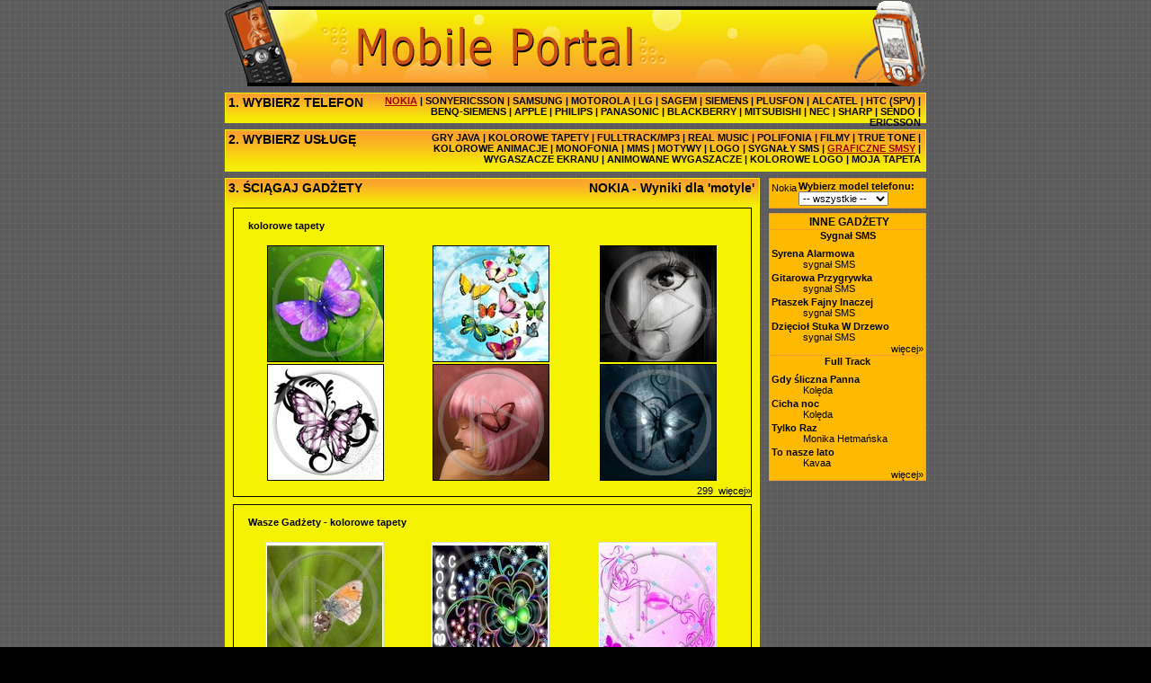

--- FILE ---
content_type: text/html; charset=utf-8
request_url: http://hcn.wapster.pl/Nokia.!.motyle.html
body_size: 61042
content:

<!DOCTYPE html PUBLIC "-//W3C//DTD XHTML 1.0 Transitional//EN" "http://www.w3.org/TR/xhtml1/DTD/xhtml1-transitional.dtd">
<html xmlns="http://www.w3.org/1999/xhtml">
<head>
	<title>Loga dzwonki tapety na komórkę</title>
	
		<meta name="description" content="Loga dzwonki tapety na komórkę" />
		<meta name="keywords" content="Loga,dzwonki,tapety,na,komórkę" />
	
	<base href="http://hcn.wapster.pl/"/>
	<script type="text/javascript" src="Res/Prototype.aspx?v=625814853406819821"></script>
	<script type="text/javascript" src="Res/SWFObject.aspx?v=-448954275"></script>
	<script type="text/javascript" src='Res/JS.aspx?v=-448954275&rsid=6754'></script>
	<link type="text/css" rel="stylesheet" href='Res/CSS.aspx?v=1045768104' media="all"/>
	
</head>
<body id="DocumentBody">


<style type="text/css">

div#TableContent table.ContentTableInner { margin-left:auto; margin-right:auto; }
div#TableBestOf table.ContentTableInner { margin-left:auto; margin-right:auto; }
div#ViewContent table.PageNavigator { margin-left:auto; margin-right:auto; }
div#ViewContent .PageNavigator { padding-top:5px; padding-bottom:3px; }
div#ViewContent .PageNavigator a { margin-left:1px; margin-right:1px; }
div#ViewContent .PageNavigator a.Active { font-weight:bold; }
div#ViewContent .PageNavigator a img { border:none; }
div#ViewContent div.Promo { text-align:center; margin-bottom:5px; }
div#ViewContent div.Promo span.PromoSign { color:#be2414; }
div#ViewContent div.Promo span.Title { font-weight:bold; }
div#ViewContent div.Promo a { text-decoration:underline; }

img.AdultBlinds { display:block; z-index:10; position:absolute; top:0; left:0; opacity:0.90; filter:alpha(opacity=90); }
img.AdultBlindsNormal { background:url('Res/Layout/AdultContentBlinds.png') no-repeat; }
img.AdultBlindsLarge { background:url('Res/Layout/AdultContentBlindsLg.png') no-repeat; }
div.GraphicItem a { display:block; position:relative; margin:2px auto; }
div.GraphicItem img.Item { display:block; border:solid 1px; }
div.GraphicItem img.EmptyItem { display:block; margin:2px auto; border:solid 1px; }
div.GlobalSearchResultItem div.EmptyItem { display:none; }
div.Item div.SoundItem { margin-top:2px; margin-bottom:1px; }
div.SoundItem div.SoundItemPreview { float:left; margin-left:2px; margin-right:5px; }
div.SoundItem div.SoundItemLink a { font-weight:bold; }
div.SoundItem div.SoundItemLink a:hover { text-decoration:underline; }
div.SoundItem div.SoundItemAuthor { margin-left:35px; }
div.Item div.JavaItem { margin-bottom:10px; }
div.Item div.JavaItem td { text-align:left; }
div.JavaItem { position:relative; overflow:hidden; width:100%; height:100%; }
div.JavaItem div.JavaItemImage { margin-right:5px; margin-bottom:5px; }
div.JavaItem div.JavaItemImage img { border:solid 1px; }
div.Item div.JavaItemTiny a { display:block; position:relative; margin:2px auto; }
div.Item div.JavaItemTiny a img.Item { display:block; border:solid 1px; }
div.JavaItem div.JavaItemTitle { font-weight:bold; }
div.JavaItem div.JavaItemDeveloper {}
div.JavaItem div.JavaItemLink a { text-decoration:underline; }
div.Item div.MovieItem { text-align:left; margin-bottom:5px; }
div.Item div.MovieItem { position:relative; overflow:hidden; width:100%; height:100%; }
div#TableContent div.MovieItem div.MovieItemImage { float:left; margin-right:5px; }
div#TableBestOf div.MovieItem div.MovieItemImage { float:none; margin-left:auto; margin-right:auto; }
div#TableBestOf div.JavaItem div.JavaItemTitle { text-align:center; }
div#TableBestOf div.JavaItem div.JavaItemImage { text-align:center; }
div.MovieItem div.MovieItemImage img { border:solid 1px; }
div.MovieItem div.MovieItemLink a { text-decoration:underline; }
div.W2Item { width:128px; margin:2px auto; } 
div.W2Item img.Item { border:none; }

textarea.MMSBody { width:115px; font-family:sans-serif; font-size:10px; border:solid 1px #000; }

div#Document { width:780px; margin-left:auto; margin-right:auto; }
div#PageHeader { position:relative; height:96px; }
div#Banner { position:absolute; width:100%; height:96px; z-index:2; }
div#PageHeaderSpacerPageContents { height:7px; font-size:1%; line-height:1px; }
div#PageContents { }
div#PageContentsSpacerPageFooter { height:7px; font-size:1%; line-height:1px; }
div#PageFooter { width:100%; }
div.PageFooterSpacerPageDynamicFooter { height:7px; font-size:1%; line-height:1px; }
div.PageDynamicFooter { width:100%; }
div#MenuTop { height:32px; }
div#MenuTopCaption { width:170px; float:left; padding:2px 0px 2px 3px; text-align:left; font-size:130%; font-weight:bold; }
div#MenuTopManufacturers { width:600px; float:right; padding:2px 5px 2px 0px; text-align:right; font-weight:bold; }
div#MenuTopManufacturers span.Current a { text-decoration:underline; }
div#MenuSpacerMenu { height:7px; font-size:1%; line-height:1px; }
div#MenuBottom { height:45px; }
div#MenuBottomCaption { width:180px; float:left; padding:2px 0px 2px 3px; text-align:left; font-size:130%; font-weight:bold; }
div#MenuBottomServices { width:580px; float:right; padding:2px 5px 2px 0px; text-align:right; font-weight:bold; }
div#MenuBottomServices span.Current a { text-decoration:underline; }
div#MenuSpacerContent { height:7px; font-size:1%; line-height:1px; }
div#ContentLeft { width:593px; float:left; }
div#ContentLeftCaption { height:32px; font-size:130%; font-weight:bold; }
div#ContentLeftCaptionLeft { width:200px; float:left; padding:2px 0px 2px 3px; text-align:left; }
div#ContentLeftCaptionRight { width:370px; float:right; padding:2px 5px 2px 0px; text-align:right; }
div#ContentLeftCaptionRight h1 { display:inline; font-size:100%; font-weight:inherit; }
table#ContentLeftTable {}
td#ContentLeftTableLeftCell { width:410px; vertical-align:top; }
div#ContentLeftCurrent { margin-left:4px; margin-right:4px; }
td#ContentLeftTableLeftCellSpacerRightCell { width:5px; vertical-align:top; font-size:1%; line-height:1px; }
td#ContentLeftTableRightCell { width:170px; vertical-align:top; }
div#ContentLeftBestOf { margin:5px; padding-top:5px; padding-bottom:10px; }
div#ContentBestOfCaption { font-size:130%; font-weight:bold; text-align:center; }
div#ContentLeftSpacerContentRight { width:10px; float:left; font-size:1%; line-height:1px; }
div#ContentRight { width:175px; float:left; }
div#ChooseModel { padding:2px; }
div#ChooseModel span#ChooseMobileTypeCaption { font-weight:bold; }
div#ChooseModel span#ManufacturerName { display:block; float:left; margin-right:2px; padding-top:2px; }
div#ChooseModel select { width:100px; }
div#ChooseModel span#CurrentMobileTypeCaption { display:block; }
div#ChooseModel span#CurrentMobileTypeCaption span#FullModelName { font-weight:bold; }
div#ChooseModel span#CurrentMobileTypeLink { display:block; }
div#ChooseModel span#CurrentMobileTypeLink a:hover { text-decoration:underline; }
div#ChooseModelSeparatorOtherContent { height:5px; font-size:1%; line-height:1px; }
div#OtherContentCaption { padding:2px 0px 2px 3px; font-size:110%; font-weight:bold; text-align:center; }
div.ContentBox { padding-left:2px; padding-right:2px; }

div#ServiceUnsupportedWarning { margin:5px; text-align:center; }
span#ServiceUnsupportedWarningAttention { font-weight:bold; text-decoration:blink; }
span#ServiceUnsupportedWarningEmphasis { font-weight:bold; }
div#ServiceUnsupportedWarning a:hover { text-decoration:underline; }

div#ContentCategories { float:left; margin-left:10px; margin-right:10px; margin-bottom:10px; }
div#ContentCategories select { width:125px; }
div#ContentWapSter2SortMethod { float:left; margin-left:10px; margin-right:10px; margin-bottom:10px; }
div#ContentWapSter2SortMethod select { width:80px; }
div#ContentSubServices { float:left; margin-right:10px; margin-bottom:10px; }
div#ContentSubServices select { width:100px; }
div#ContentSearch { float:left; margin-right:10px; margin-bottom:10px; }
div#ContentSearch input { width:75px; }
span#SearchCommand { }
div#ContentFilter { float:left; margin-bottom:10px; }
div#TableContent { clear:both; }

div.ContentBoxSeparator { width:100%; font-size:1%; line-height:1px; }
div.ContentBox table.ContentTableInner { margin-left:auto; margin-right:auto; }
div.ContentBox .PageNavigator { display:none; }
div.ContentBox div.ContentBoxTitle { margin-bottom:2px; width:100%; text-align:center; }
div.ContentBox div.ContentBoxTitle a { font-weight:bold; }
div.ContentBox div.ContentBoxTitle a:hover { text-decoration:underline; }
div.ContentBox div.ContentBoxTitleUnderline { width:90%; height:1px; margin-right:auto; margin-left:auto; margin-bottom:3px; font-size:1px; line-height:1px; }
div.ContentBox div.ContentBoxShowMore { text-align:right; }
div.ContentBox div.ContentBoxShowMore a {}
div.ContentBox div.ContentBoxShowMore a:hover { text-decoration:underline; }
</style>

<style type="text/css">


body { background:#000 url("Res/Layout/SkeletonMenuTop3Steps/OrangeYellow/Bg.gif") repeat 0px 0px; color:#000; }

div#Banner { background:url("Res/Layout/SkeletonMenuTop3Steps/OrangeYellow/Banner-Phones.gif") no-repeat 0px 0px; }

div#Menu { font-family:Arial,sans-serif; }
div#MenuTop { border:#f5f200 solid 1px; background:#f5f200 url("Res/Layout/SkeletonMenuTop3Steps/OrangeYellow/BoxGradient.gif") repeat-x 0px 0px; }
div#MenuTopManufacturers span.Current a { color:#9e0000; text-decoration:underline; }
div#MenuTopManufacturers span.Plain a { color:#000000; }
div#MenuBottom { border:#f5f200 solid 1px; background:#f5f200 url("Res/Layout/SkeletonMenuTop3Steps/OrangeYellow/MenuBottomGradient.gif") repeat-x 0px 0px; }
div#MenuBottomServices span.Current a { color:#9e0000; text-decoration:underline; }
div#MenuBottomServices span.Disabled a { color:#d66817; }
div#MenuBottomServices span.Plain a { color:#000000; }
div#ContentLeft { border:#f5f200 solid 1px; background:#f5f200 url("Res/Layout/SkeletonMenuTop3Steps/OrangeYellow/BoxGradient.gif") repeat-x 0px 0px; }
td#ContentLeftTableLeftCell { background:#f5f200; } 
td#ContentLeftTableLeftCellSpacerRightCell { background:#f5f200 url("Res/Layout/SkeletonMenuTop3Steps/OrangeYellow/ContentSpacerBg.gif") repeat-y 2px 0px; }
td#ContentLeftTableRightCell { background:#f5f200; }
div#ContentLeftBestOf { border:#fc9e2f solid 1px; background:#ffba00; }
div#ChooseModel { border:#fc9e2f solid 1px; background:#ffba00; }
div#OtherContent { border:#fc9e2f solid 1px; background:#ffba00; }
div.ContentBox { border-top:#fc9e2f solid 1px; }
span.SearchButton { border:#fc9e2f solid 1px; background:#ffba00; }

div.GraphicItem img.Item { border-color:#000; }
div.GraphicItem img.EmptyItem { border-color:#f5f200; }
div#TableBestOf div.GraphicItem img.EmptyItem { border-color:#ffba00; }
div.JavaItem div.JavaItemImage img { border-color:#000; }
div.MovieItem div.MovieItemImage img { border-color:#000; }
div.W2Item { background:#fff; border:solid 1px #ddd; }

span#ServiceUnsupportedWarningEmphasis { color:#ed1c24; }

div#ComplaintInfoBackToContentItem { background:#ffffff; }
div.ContentItem { background:#fff; }
div.ContentItem div#CItemHeaderDefault { background:#ffffff url("Res/Layout/SkeletonMenuTop3Steps/OrangeYellow/CItemHeader.gif") repeat-x; }
div.ContentItem div#CItemHeaderWarning { background:#ffffff url("Res/Layout/SkeletonMenuTop3Steps/OrangeYellow/CItemHeader.gif") repeat-x; }
div.ContentItem div#CItemHeaderWarningText { color:#ffffff; background:#990000; }
div.ContentItem div#CItemHeaderWarningText a { color:#ffffff; }
div.ContentItem div#CItemFooter { background:#ffffff url("Res/Layout/SkeletonMenuTop3Steps/OrangeYellow/CItemFooter.gif") no-repeat; } 
div.ContentItem div#CItemFooter div#CItemFooterLogo { background-position:3% 50%; background-repeat:no-repeat; }
div.ContentItem div.pl#CItemFooter div#CItemFooterLogo { background-image:url("Res/Layout/WapSter-pl.png"); }
div.ContentItem div.cz#CItemFooter div#CItemFooterLogo { background-image:url("Res/Layout/WapSter-cz.png"); }
div.ContentItem div.GSMOpLogos { background-position:97% 90%; background-repeat:no-repeat; }
div.ContentItem div.GSMOpLogos-cs-0x0007 { background-image:url('Res/Layout/GSMOpLogo/logos-cs-0x0007.png'); }
div.ContentItem div.GSMOpLogos-pl-0x05ff { background-image:url('Res/Layout/GSMOpLogo/logos-pl-0x05ff.png'); }
div.ContentItem div.GSMOpLogos-pl-0x07ff { background-image:url('Res/Layout/GSMOpLogo/logos-pl-0x07ff.png'); }
div.ContentItem div#CItemSearchKeywords { color:#000; background:#fff; border-top:solid 1px #000; border-bottom:solid 1px #000; }
div.ContentItem div#CItemSearchKeywords a { color:#000; }
div.ContentItem div#CItemSearchKeywords a:hover { text-decoration:underline; }
div.ContentItem div#CItemInfoBottom { background:#ffffff; }
div.ContentItem table#CItemPreviewBoxLayout { border:#000; border-top:solid 1px; border-bottom:solid 1px; background:#f3f3f3; }
div.ContentItem tr#CItemPreviewBoxTop { background:#fcfcfc url("Res/Layout/CItemPreviewBoxBackgroundTop.gif") repeat-x; }
div.ContentItem td#CItemPreviewBoxMain { background:#fcfcfc; }
div.ContentItem td#CItemPreviewBoxBottom { background:#fcfcfc url("Res/Layout/CItemPreviewBoxBackgroundBottom.gif") repeat-x; }
div.ContentItem div#CItemPreviewSmallImage { background:#ffffff url("Res/Layout/CItemPreviewBackgroundSmallImage.gif") repeat-x; }
div.ContentItem div#CItemPreviewSound { background:#ffffff url("Res/Layout/CItemPreviewBackgroundSound.gif") no-repeat; }
div.ContentItem div#CItemPreviewMovieTop { background:url("Res/Layout/CItemPreviewBackgroundMovie.gif"); }
div.ContentItem div#CItemPreviewMovieBottom { background:url("Res/Layout/CItemPreviewBackgroundMovie.gif"); }
div.ContentItem span#EmsWarningCaption { color:#ff0000; }
div.ContentItem span#EmsWarning { color:#990000; }
div.ContentItem	div.CItemInfoWarningBox { border:#fc9e2f solid 1px; background:#ffba00; }
div.ContentItem div.OpMessage { font-weight:bold; }
div.ContentItem div.OpClientErrorMessage { color:#fff; background:#990000; }
div.ContentItem div.OpSucceeded { color:#fff; background:#ffba00; border:solid 1px #fc9e2f; }
div.ContentItem div#EvSubmitLinkBlock {}
div.ContentItem a#EvSubmitLink { background:transparent url("Res/Layout/CItemEvSubmitButton.png") no-repeat 0 0; }
div.ContentItem a#EvSubmitLink:hover { background:transparent url("Res/Layout/CItemEvSubmitButton.png") no-repeat 0 -16px; }
div.ContentItem .CItemJavaGameMissWapsterPromo { display:block; width:200px;height:100px; background:transparent url('Res/Layout/CItemJavaGameMissWapsterPromo.gif') no-repeat 50%; }
div#EmbeddedPopup { border:solid 1px #000000; background:#ffffff; }

div.MMSItem { position:relative; left:0; top:0; width:128px; height:128px; margin:3px auto; }
div.MMSSound { position:absolute; z-index:10; left:100px; top:10px; }


div#ComplaintInfo { padding:20px 20px 20px 20px; }
div#ComplaintInfo ul { margin-left:20px; }
div#ComplaintInfo li { margin-bottom:5px; }
div#ComplaintInfo a { font-weight:bold; }
div#ComplaintInfoBackToContentItem { padding:15px 20px 10px 20px; }
div#ComplaintInfoBackToContentItem a { font-weight:bold; text-decoration:underline; }

div.ContentItem { font:normal 8pt sans-serif; }
div.ContentItem table#CItemLayout { width:420px; }
div.ContentItem table#CItemLayout td { vertical-align:top; }
div.ContentItem div.CItemHeader { width:420px; height:24px; font-weight:bold; text-align:center; } 
div.ContentItem div#CItemHeaderDefault { }
div.ContentItem div#CItemHeaderDefault h1 { display:inline; font-size:100%; font-weight:inherit; }
div.ContentItem div#CItemHeaderWarning { }
div.ContentItem div#CItemHeaderWarning h1 { display:inline; font-size:100%; font-weight:inherit; }
div.ContentItem div#CItemHeaderWarningText { padding:5px 10px 5px 10px; text-align:center; }
div.ContentItem div#CItemHeaderWarningText a { }
div.ContentItem div#CItemHeaderWarningText a:hover { text-decoration:underline; }
div.ContentItem span#CItemHeaderWarningTextCaption { font-weight:bold; text-decoration:blink; }
div.ContentItem div#CItemFooter { width:420px; height:47px; font-size:1px; line-height:1px; position:relative; }
div.ContentItem div#CItemFooterLogo { width:142px; height:47px; position:absolute; left:0px; top:0px; cursor:hand; }
div.ContentItem div#CItemFooterOps { width:100%; height:47px; }
div.ContentItem div#CItemSearchKeywords { padding:10px;}
div.ContentItem div#CItemInfoBottom { padding:10px; }
div.ContentItem td#CItemPreviewBoxCell { width:190px; }
div.ContentItem div#CItemPreviewBox { padding:10px; }
div.ContentItem table#CItemPreviewBoxLayout { }
div.ContentItem tr#CItemPreviewBoxTop { }
div.ContentItem td#CItemPreviewBoxTopCoverage { text-align:left; } 
div.ContentItem td#CItemPreviewBoxTopTitle { text-align:center; }
div.ContentItem td#CItemPreviewBoxTopBattery { text-align:right; } 
div.ContentItem td#CItemPreviewBoxMain { text-align:center; }
div.ContentItem td#CItemPreviewBoxBottom { text-align:center; }
div.ContentItem div#CItemPreviewSmallImage { height:128px; }
div.ContentItem div#CItemPreviewSmallImage img { border:none; }
div.ContentItem div#CItemPreviewSound { width:128px; height:128px; }
div.ContentItem div#CItemPreviewSound div#CItemPreviewSoundTitle { font-weight:bold; } 
div.ContentItem div#CItemPreviewSound div#CItemPreviewSoundTitle h1 { display:inline; font-size:100%; font-weight:inherit; } 
div.ContentItem div#CItemPreviewSound div#CItemPreviewSoundAuthor { margin-bottom:10px; }
div.ContentItem div#CItemPreviewSound div#CItemPreviewSoundAuthor h1 { display:inline; font-size:100%; font-weight:inherit; }
div.ContentItem div#CItemPreviewMovieTop { height:10px; font-size:1px; line-height:1px; }
div.ContentItem div#CItemPreviewMovieBottom { height:10px; font-size:1px; line-height:1px; }
div.ContentItem td#CItemInfoCell { width:230px; }
div.ContentItem div#CItemInfo { padding:10px; }
div.ContentItem div.CItemInfoBlock { margin-bottom:5px; }
div.ContentItem .CItemTextCaption { font-weight:bold; }
div.ContentItem .CItemTextImportant { font-weight:bold; }
div.ContentItem span#EmsWarningCaption { }
div.ContentItem span#EmsWarning { }
div.ContentItem	div.CItemInfoWarningBox { padding:2px 5px 2px 5px; opacity:0.7; filter:alpha(opacity=70); }
div.ContentItem span#ComplaintsCaption a { text-decoration:underline; }
div.ContentItem div#CItemPreviewPriceInfo { width:180px; padding:0 10px 0 10px; }
div.ContentItem div#CItemPreviewPriceInfo a { text-decoration:underline; }
div.ContentItem span#SupportedManufacturersClickManufacturerToShowMobileTypes { font-size:9px; font-weight:normal; }
div.ContentItem div.OpMessage { padding:2px 5px 2px 5px; }
div.ContentItem div.OpClientErrorMessage {}
div.ContentItem div.OpSucceeded {}
div.ContentItem div#EvSubmitLinkBlock { margin-top:-16px; }
div.ContentItem a#EvSubmitLink { display:block; width:53px; height:16px; margin-left:auto; margin-right:0; }
div.ContentItem a#EvSubmitLink:hover {}
div#EmbeddedPopupContainer { width:420px; margin-left:auto; margin-right:auto; margin-bottom:10px; }
div#EmbeddedPopup { width:100%; }
div#EmbeddedPopup div#CItemSearchKeywords { padding-left:10px; padding-right:10px; }
div#EmbeddedPopup div#CItemSearchKeywords h3 { display:inline; font-size:100%; font-weight:inherit; }
div#DivPopup { width:420px; }
</style>
<!--[if lte IE 6]>
<style type="text/css">
div.ContentItem div.pl#CItemFooter div#CItemFooterLogo { background:none; }
div.ContentItem div.cz#CItemFooter div#CItemFooterLogo { background:none; }
div.ContentItem div#CItemFooterLogo { margin:10px 0 0 3px; }
div.ContentItem div.pl#CItemFooter div#CItemFooterLogo { filter:progid:DXImageTransform.Microsoft.AlphaImageLoader(src='Res/Layout/WapSter-pl.png'); }
div.ContentItem div.cz#CItemFooter div#CItemFooterLogo { filter:progid:DXImageTransform.Microsoft.AlphaImageLoader(src='Res/Layout/WapSter-cz.png'); }

div.ContentItem div#CItemFooterOps { float:right; margin:23px 3px 0 0; }
div.ContentItem div.GSMOpLogos { background:none; }
div.ContentItem div.GSMOpLogos-cs-0x0007 { filter:progid:DXImageTransform.Microsoft.AlphaImageLoader(src='Res/Layout/GSMOpLogo/logos-cs-0x0007.png'); }
div.ContentItem div.GSMOpLogos-pl-0x05ff { filter:progid:DXImageTransform.Microsoft.AlphaImageLoader(src='Res/Layout/GSMOpLogo/logos-pl-0x05ff.png'); }
div.ContentItem div.GSMOpLogos-pl-0x07ff { filter:progid:DXImageTransform.Microsoft.AlphaImageLoader(src='Res/Layout/GSMOpLogo/logos-pl-0x07ff.png'); }
</style>
<![endif]-->


<div id="Document">
<div id="PageHeader"><div id="Banner">&nbsp;</div></div>
<div id="PageHeaderSpacerPageContents">&nbsp;</div>
<div id="PageContents">
<div id="Menu">
<div id="MenuTop">
	<div id="MenuTopCaption">1. WYBIERZ TELEFON</div>
	<div id="MenuTopManufacturers"><span class="Current"><a href="Nokia.html">NOKIA</a></span> | <span class="Plain"><a href="SonyEricsson.html">SONYERICSSON</a></span> | <span class="Plain"><a href="Samsung.html">SAMSUNG</a></span> | <span class="Plain"><a href="Motorola.html">MOTOROLA</a></span> | <span class="Plain"><a href="LG.html">LG</a></span> | <span class="Plain"><a href="Sagem.html">SAGEM</a></span> | <span class="Plain"><a href="Siemens.html">SIEMENS</a></span> | <span class="Plain"><a href="Plusfon.html">PLUSFON</a></span> | <span class="Plain"><a href="Alcatel.html">ALCATEL</a></span> | <span class="Plain"><a href="HTC_SPV.html">HTC&nbsp;(SPV)</a></span> | <span class="Plain"><a href="BenQSiemens.html">BENQ-SIEMENS</a></span> | <span class="Plain"><a href="Apple.html">APPLE</a></span> | <span class="Plain"><a href="Philips.html">PHILIPS</a></span> | <span class="Plain"><a href="Panasonic.html">PANASONIC</a></span> | <span class="Plain"><a href="BlackBerry.html">BLACKBERRY</a></span> | <span class="Plain"><a href="Mitsubishi.html">MITSUBISHI</a></span> | <span class="Plain"><a href="NEC.html">NEC</a></span> | <span class="Plain"><a href="Sharp.html">SHARP</a></span> | <span class="Plain"><a href="Sendo.html">SENDO</a></span> | <span class="Plain"><a href="Ericsson.html">ERICSSON</a></span>
</div>
</div>
<div id="MenuSpacerMenu">&nbsp;</div>
<div id="MenuBottom">
	<div id="MenuBottomCaption">2. WYBIERZ USŁUGĘ</div>
	<div id="MenuBottomServices"><span class="Plain"><a href="Nokia.gry_java.html">GRY&nbsp;JAVA</a></span> | <span class="Plain"><a href="Nokia.kolorowe_tapety.html">KOLOROWE&nbsp;TAPETY</a></span> | <span class="Plain"><a href="Nokia.FullTrack_Mp3.html">FULLTRACK/MP3</a></span> | <span class="Plain"><a href="Nokia.dzwonki_realmusic.html">REAL&nbsp;MUSIC</a></span> | <span class="Plain"><a href="Nokia.dzwonki_polifoniczne.html">POLIFONIA</a></span> | <span class="Plain"><a href="Nokia.filmy.html">FILMY</a></span> | <span class="Plain"><a href="Nokia.dzwonki_truetone.html">TRUE&nbsp;TONE</a></span> | <span class="Plain"><a href="Nokia.kolorowe_animacje.html">KOLOROWE&nbsp;ANIMACJE</a></span> | <span class="Plain"><a href="Nokia.dzwonki_monofoniczne.html">MONOFONIA</a></span> | <span class="Plain"><a href="Nokia.MMS.html">MMS</a></span> | <span class="Plain"><a href="Nokia.motywy.seria_40.html">MOTYWY</a></span> | <span class="Plain"><a href="Nokia.logo.html">LOGO</a></span> | <span class="Plain"><a href="Nokia.sygnaly_SMS.html">SYGNAŁY&nbsp;SMS</a></span> | <span class="Current"><a href="Nokia.graficzne_SMSy.duze.html">GRAFICZNE&nbsp;SMSY</a></span> | <span class="Plain"><a href="Nokia.wygaszacze_ekranu.html">WYGASZACZE&nbsp;EKRANU</a></span> | <span class="Plain"><a href="Nokia.animowane_wygaszacze_ekranu.html">ANIMOWANE&nbsp;WYGASZACZE</a></span> | <span class="Plain"><a href="Nokia.kolorowe_logo.srednie.html">KOLOROWE&nbsp;LOGO</a></span> | <span class="Plain"><a href="Nokia.moja_tapeta.html">MOJA&nbsp;TAPETA</a></span>
</div>
</div>
</div>
<div id="MenuSpacerContent">&nbsp;</div>
<div id="Content">
<div id="ContentLeft">
	<div id="ContentLeftCaption"><div id="ContentLeftCaptionLeft">3. ŚCIĄGAJ GADŻETY</div><div id="ContentLeftCaptionRight"><h1>NOKIA - Wyniki dla 'motyle'
</h1></div></div>
	
		
<div id="GlobalSearchResults">


<div id="GlobalSearchResultPreHeader">&nbsp;</div>




<div class="GlobalSearchResultItem">
<div class="GlobalSearchResultHeader"><a href="Nokia.kolorowe_tapety.!.motyle.html">kolorowe tapety</a></div>
<div class="GlobalSearchResultsForService">
<table class="ContentTableInner" border="0" cellspacing="0" cellpadding="0">
<col width='33%' /><col width='33%' /><col width='34%' />
<tbody>
<tr><td class=""><div class="Item"><div class="GraphicItem">
<a style='width:128px;height:128px;' href='Nokia.kolorowe_tapety.3622242.html'>
<img class="Item" alt='motyl owady motylek motyle owad przyroda natura motylki' src='http://img.wapster.pl/bckgrdsrv.aspx?id=3622242&amp;countryID=26' width="128" height="128"/>


</a>
</div></div></td><td class=""><div class="Item"><div class="GraphicItem">
<a style='width:128px;height:128px;' href='Nokia.kolorowe_tapety.3621196.html'>
<img class="Item" alt='motyl owady motylek motyle owad motylki kolorowe' src='http://img.wapster.pl/bckgrdsrv.aspx?id=3621196&amp;countryID=26' width="128" height="128"/>


</a>
</div></div></td><td class=""><div class="Item"><div class="GraphicItem">
<a style='width:128px;height:128px;' href='Nokia.kolorowe_tapety.3620724.html'>
<img class="Item" alt='oczy oko motyl twarz kobieta motyle postać dziewczyna osoba lico' src='http://img.wapster.pl/bckgrdsrv.aspx?id=3620724&amp;countryID=26' width="128" height="128"/>


</a>
</div></div></td></tr>
<tr><td class=""><div class="Item"><div class="GraphicItem">
<a style='width:128px;height:128px;' href='Nokia.kolorowe_tapety.3619370.html'>
<img class="Item" alt='zwierzęta motyl owady motylek motyle owad motylki' src='http://img.wapster.pl/bckgrdsrv.aspx?id=3619370&amp;countryID=26' width="128" height="128"/>


</a>
</div></div></td><td class=""><div class="Item"><div class="GraphicItem">
<a style='width:128px;height:128px;' href='Nokia.kolorowe_tapety.3615477.html'>
<img class="Item" alt='motyl kobieta postacie motyle postać dziewczyna owad osoba' src='http://img.wapster.pl/bckgrdsrv.aspx?id=3615477&amp;countryID=26' width="128" height="128"/>


</a>
</div></div></td><td class=""><div class="Item"><div class="GraphicItem">
<a style='width:128px;height:128px;' href='Nokia.kolorowe_tapety.3615273.html'>
<img class="Item" alt='zwierzęta motyl owady motylek motyle owad motylki' src='http://img.wapster.pl/bckgrdsrv.aspx?id=3615273&amp;countryID=26' width="128" height="128"/>


</a>
</div></div></td></tr>

</tbody></table>

</div>

<div id='gs_MoreResults:79-0'></div>
<div class="GlobalSearchResultsLoadingMore" id='gs_LoadingMoreResults:79-0' style='display:none;text-align:center;'><img src='Res/Layout/GSLoading.gif' alt='wgrywam więcej wyników'/></div>
<div id='gs_MoreResultsButton:79-0' class="GlobalSearchResultFooter"><a href="Nokia.kolorowe_tapety.!.motyle.html" class='gs_ShowMore' id='gs_ShowMore:79-0' gs_pagesAll='51' gs_pagesHidden='50' gs_kw='motyle' gs_mid='1' gs_smtid='79' gs_isw2='False' gs_rows='2' gs_cols='3'>
<span id='gs_ShowMoreNumSpan:79-0'>
<span id='gs_ShowMoreNum:79-0'>299</span>&nbsp;
</span>więcej&raquo;</a></div>

</div>



<div class="GlobalSearchResultItem">
<div class="GlobalSearchResultHeader"><a href="Nokia.kolorowe_tapety.!WapSter2.!.motyle.html">Wasze Gadżety - kolorowe tapety</a></div>
<div class="GlobalSearchResultsForService">
<table class="ContentTableInner" border="0" cellspacing="0" cellpadding="0">
<col width='33%' /><col width='33%' /><col width='34%' />
<tbody>
<tr><td class=""><div class="Item"><div class="GraphicItem">
<div class="W2Item">
<a href='Nokia.kolorowe_tapety.3595045.html'>
<img class="Item" alt='zwierzęta kwiatek motyl owady wiosna motyle łąka' src='http://img.wapster.pl/bckgrdsrv.aspx?id=3595045&amp;countryID=26' width="128" height="128"/>

</a>
<div class="W2ItemInfo">
<div class="W2Autor">autor:&nbsp;<a style="font-weight:bold;" href='Nokia.kolorowe_tapety.!WapSter2.!-izi1969.html' title="więcej gadżetów tego autora...">izi1969</a></div>
<div class="W2Rating" style="height:20px;">
<div class="w2ratingTitle"><span id='w2ratingCountd3595045866295551'>20</span>&nbsp;<span id='w2ratingCountStringd3595045866295551'>ocen</span>&nbsp;</div>
<!--[if gte IE 5.5]><![if lt IE 7]><style type="text/css">
#w2ratingd3595045866295551 { background:transparent; filter:progid:DXImageTransform.Microsoft.AlphaImageLoader(src='Res/Layout/starsW.png'); }
#w2ratingSlided3595045866295551 { background:transparent; }
#w2ratingSlided3595045866295551 div { background:transparent; filter:progid:DXImageTransform.Microsoft.AlphaImageLoader(src='Res/Layout/starsY.png', sizingMethod='crop'); }
</style><![endif]><![endif]-->
<ul id="w2ratingd3595045866295551" class="w2rating" title="Oceń ten gadżet!" w2gid='3595045' onmousedown="w2rating.commit(event,this,3595045)" onmousemove="w2rating.update(event,this,3595045)">
<li id="w2ratingSlided3595045866295551" class="w2ratingSlide" style="width: 24px;" title="Oceń ten gadżet!"><!--[if gte IE 5.5]><![if lt IE 7]><div style="width:100%;height:100%;"></div><![endif]><![endif]--></li></ul>
<div id="w2ratingTextd3595045866295551" class="w2ratingText" style="display:none;">dodaję Twoją...</div>
<div id="w2ratingValued3595045866295551" class="w2ratingValue" style="display:none;">33</div>
<br style="clear:both;"/>
</div>
</div>
</div>
</div></div></td><td class=""><div class="Item"><div class="GraphicItem">
<div class="W2Item">
<a href='Nokia.kolorowe_tapety.3584673.html'>
<img class="Item" alt='miłość motyl motyle miłosne stan zakochanie wyznanie uczucie kocham cię' src='http://img.wapster.pl/bckgrdsrv.aspx?id=3584673&amp;countryID=26' width="128" height="128"/>

</a>
<div class="W2ItemInfo">
<div class="W2Autor">autor:&nbsp;<a style="font-weight:bold;" href='Nokia.kolorowe_tapety.!WapSter2.!-uzza.html' title="więcej gadżetów tego autora...">uzza</a></div>
<div class="W2Rating" style="height:20px;">
<div class="w2ratingTitle"><span id='w2ratingCountd3584673184516602'>15</span>&nbsp;<span id='w2ratingCountStringd3584673184516602'>ocen</span>&nbsp;</div>
<!--[if gte IE 5.5]><![if lt IE 7]><style type="text/css">
#w2ratingd3584673184516602 { background:transparent; filter:progid:DXImageTransform.Microsoft.AlphaImageLoader(src='Res/Layout/starsW.png'); }
#w2ratingSlided3584673184516602 { background:transparent; }
#w2ratingSlided3584673184516602 div { background:transparent; filter:progid:DXImageTransform.Microsoft.AlphaImageLoader(src='Res/Layout/starsY.png', sizingMethod='crop'); }
</style><![endif]><![endif]-->
<ul id="w2ratingd3584673184516602" class="w2rating" title="Oceń ten gadżet!" w2gid='3584673' onmousedown="w2rating.commit(event,this,3584673)" onmousemove="w2rating.update(event,this,3584673)">
<li id="w2ratingSlided3584673184516602" class="w2ratingSlide" style="width: 50px;" title="Oceń ten gadżet!"><!--[if gte IE 5.5]><![if lt IE 7]><div style="width:100%;height:100%;"></div><![endif]><![endif]--></li></ul>
<div id="w2ratingTextd3584673184516602" class="w2ratingText" style="display:none;">dodaję Twoją...</div>
<div id="w2ratingValued3584673184516602" class="w2ratingValue" style="display:none;">67</div>
<br style="clear:both;"/>
</div>
</div>
</div>
</div></div></td><td class=""><div class="Item"><div class="GraphicItem">
<div class="W2Item">
<a href='Nokia.kolorowe_tapety.3573773.html'>
<img class="Item" alt='miłość usta wzór motyle wzory pocałunki' src='http://img.wapster.pl/bckgrdsrv.aspx?id=3573773&amp;countryID=26' width="128" height="128"/>

</a>
<div class="W2ItemInfo">
<div class="W2Autor">autor:&nbsp;<a style="font-weight:bold;" href='Nokia.kolorowe_tapety.!WapSter2.!-uzza.html' title="więcej gadżetów tego autora...">uzza</a></div>
<div class="W2Rating" style="height:20px;">
<div class="w2ratingTitle"><span id='w2ratingCountd3573773782096697'>10</span>&nbsp;<span id='w2ratingCountStringd3573773782096697'>ocen</span>&nbsp;</div>
<!--[if gte IE 5.5]><![if lt IE 7]><style type="text/css">
#w2ratingd3573773782096697 { background:transparent; filter:progid:DXImageTransform.Microsoft.AlphaImageLoader(src='Res/Layout/starsW.png'); }
#w2ratingSlided3573773782096697 { background:transparent; }
#w2ratingSlided3573773782096697 div { background:transparent; filter:progid:DXImageTransform.Microsoft.AlphaImageLoader(src='Res/Layout/starsY.png', sizingMethod='crop'); }
</style><![endif]><![endif]-->
<ul id="w2ratingd3573773782096697" class="w2rating" title="Oceń ten gadżet!" w2gid='3573773' onmousedown="w2rating.commit(event,this,3573773)" onmousemove="w2rating.update(event,this,3573773)">
<li id="w2ratingSlided3573773782096697" class="w2ratingSlide" style="width: 52px;" title="Oceń ten gadżet!"><!--[if gte IE 5.5]><![if lt IE 7]><div style="width:100%;height:100%;"></div><![endif]><![endif]--></li></ul>
<div id="w2ratingTextd3573773782096697" class="w2ratingText" style="display:none;">dodaję Twoją...</div>
<div id="w2ratingValued3573773782096697" class="w2ratingValue" style="display:none;">70</div>
<br style="clear:both;"/>
</div>
</div>
</div>
</div></div></td></tr>
<tr><td class=""><div class="Item"><div class="GraphicItem">
<div class="W2Item">
<a href='Nokia.kolorowe_tapety.3569244.html'>
<img class="Item" alt='kwiatek lato owady motyle natura' src='http://img.wapster.pl/bckgrdsrv.aspx?id=3569244&amp;countryID=26' width="128" height="128"/>

</a>
<div class="W2ItemInfo">
<div class="W2Autor">autor:&nbsp;<a style="font-weight:bold;" href='Nokia.kolorowe_tapety.!WapSter2.!-izi1969.html' title="więcej gadżetów tego autora...">izi1969</a></div>
<div class="W2Rating" style="height:20px;">
<div class="w2ratingTitle"><span id='w2ratingCountd35692441808393647'>10</span>&nbsp;<span id='w2ratingCountStringd35692441808393647'>ocen</span>&nbsp;</div>
<!--[if gte IE 5.5]><![if lt IE 7]><style type="text/css">
#w2ratingd35692441808393647 { background:transparent; filter:progid:DXImageTransform.Microsoft.AlphaImageLoader(src='Res/Layout/starsW.png'); }
#w2ratingSlided35692441808393647 { background:transparent; }
#w2ratingSlided35692441808393647 div { background:transparent; filter:progid:DXImageTransform.Microsoft.AlphaImageLoader(src='Res/Layout/starsY.png', sizingMethod='crop'); }
</style><![endif]><![endif]-->
<ul id="w2ratingd35692441808393647" class="w2rating" title="Oceń ten gadżet!" w2gid='3569244' onmousedown="w2rating.commit(event,this,3569244)" onmousemove="w2rating.update(event,this,3569244)">
<li id="w2ratingSlided35692441808393647" class="w2ratingSlide" style="width: 45px;" title="Oceń ten gadżet!"><!--[if gte IE 5.5]><![if lt IE 7]><div style="width:100%;height:100%;"></div><![endif]><![endif]--></li></ul>
<div id="w2ratingTextd35692441808393647" class="w2ratingText" style="display:none;">dodaję Twoją...</div>
<div id="w2ratingValued35692441808393647" class="w2ratingValue" style="display:none;">61</div>
<br style="clear:both;"/>
</div>
</div>
</div>
</div></div></td><td class=""><div class="Item"><div class="GraphicItem">
<div class="W2Item">
<a href='Nokia.kolorowe_tapety.3568272.html'>
<img class="Item" alt='motyl wzór motylek różne motyle owad wzory motylki' src='http://img.wapster.pl/bckgrdsrv.aspx?id=3568272&amp;countryID=26' width="128" height="128"/>

</a>
<div class="W2ItemInfo">
<div class="W2Autor">autor:&nbsp;<a style="font-weight:bold;" href='Nokia.kolorowe_tapety.!WapSter2.!-uzza.html' title="więcej gadżetów tego autora...">uzza</a></div>
<div class="W2Rating" style="height:20px;">
<div class="w2ratingTitle"><span id='w2ratingCountd3568272878736269'>14</span>&nbsp;<span id='w2ratingCountStringd3568272878736269'>ocen</span>&nbsp;</div>
<!--[if gte IE 5.5]><![if lt IE 7]><style type="text/css">
#w2ratingd3568272878736269 { background:transparent; filter:progid:DXImageTransform.Microsoft.AlphaImageLoader(src='Res/Layout/starsW.png'); }
#w2ratingSlided3568272878736269 { background:transparent; }
#w2ratingSlided3568272878736269 div { background:transparent; filter:progid:DXImageTransform.Microsoft.AlphaImageLoader(src='Res/Layout/starsY.png', sizingMethod='crop'); }
</style><![endif]><![endif]-->
<ul id="w2ratingd3568272878736269" class="w2rating" title="Oceń ten gadżet!" w2gid='3568272' onmousedown="w2rating.commit(event,this,3568272)" onmousemove="w2rating.update(event,this,3568272)">
<li id="w2ratingSlided3568272878736269" class="w2ratingSlide" style="width: 43px;" title="Oceń ten gadżet!"><!--[if gte IE 5.5]><![if lt IE 7]><div style="width:100%;height:100%;"></div><![endif]><![endif]--></li></ul>
<div id="w2ratingTextd3568272878736269" class="w2ratingText" style="display:none;">dodaję Twoją...</div>
<div id="w2ratingValued3568272878736269" class="w2ratingValue" style="display:none;">58</div>
<br style="clear:both;"/>
</div>
</div>
</div>
</div></div></td><td class=""><div class="Item"><div class="GraphicItem">
<div class="W2Item">
<a href='Nokia.kolorowe_tapety.3561804.html'>
<img class="Item" alt='motyl motylek przyroda natura niebieski na palcu' src='http://img.wapster.pl/bckgrdsrv.aspx?id=3561804&amp;countryID=26' width="128" height="128"/>

</a>
<div class="W2ItemInfo">
<div class="W2Autor">autor:&nbsp;<a style="font-weight:bold;" href='Nokia.kolorowe_tapety.!WapSter2.!-izi1969.html' title="więcej gadżetów tego autora...">izi1969</a></div>
<div class="W2Rating" style="height:20px;">
<div class="w2ratingTitle"><span id='w2ratingCountd35618041190630340'>6</span>&nbsp;<span id='w2ratingCountStringd35618041190630340'>ocen</span>&nbsp;</div>
<!--[if gte IE 5.5]><![if lt IE 7]><style type="text/css">
#w2ratingd35618041190630340 { background:transparent; filter:progid:DXImageTransform.Microsoft.AlphaImageLoader(src='Res/Layout/starsW.png'); }
#w2ratingSlided35618041190630340 { background:transparent; }
#w2ratingSlided35618041190630340 div { background:transparent; filter:progid:DXImageTransform.Microsoft.AlphaImageLoader(src='Res/Layout/starsY.png', sizingMethod='crop'); }
</style><![endif]><![endif]-->
<ul id="w2ratingd35618041190630340" class="w2rating" title="Oceń ten gadżet!" w2gid='3561804' onmousedown="w2rating.commit(event,this,3561804)" onmousemove="w2rating.update(event,this,3561804)">
<li id="w2ratingSlided35618041190630340" class="w2ratingSlide" style="width: 43px;" title="Oceń ten gadżet!"><!--[if gte IE 5.5]><![if lt IE 7]><div style="width:100%;height:100%;"></div><![endif]><![endif]--></li></ul>
<div id="w2ratingTextd35618041190630340" class="w2ratingText" style="display:none;">dodaję Twoją...</div>
<div id="w2ratingValued35618041190630340" class="w2ratingValue" style="display:none;">58</div>
<br style="clear:both;"/>
</div>
</div>
</div>
</div></div></td></tr>

</tbody></table>

</div>

<div id='gs_MoreResults:79-1'></div>
<div class="GlobalSearchResultsLoadingMore" id='gs_LoadingMoreResults:79-1' style='display:none;text-align:center;'><img src='Res/Layout/GSLoading.gif' alt='wgrywam więcej wyników'/></div>
<div id='gs_MoreResultsButton:79-1' class="GlobalSearchResultFooter"><a href="Nokia.kolorowe_tapety.!WapSter2.!.motyle.html" class='gs_ShowMore' id='gs_ShowMore:79-1' gs_pagesAll='5' gs_pagesHidden='4' gs_kw='motyle' gs_mid='1' gs_smtid='79' gs_isw2='True' gs_rows='2' gs_cols='3'>
<span id='gs_ShowMoreNumSpan:79-1'>
<span id='gs_ShowMoreNum:79-1'>19</span>&nbsp;
</span>więcej&raquo;</a></div>

</div>













<div class="GlobalSearchResultItem">
<div class="GlobalSearchResultHeader"><a href="Nokia.kolorowe_animacje.!.motyle.html">kolorowe animacje</a></div>
<div class="GlobalSearchResultsForService">
<table class="ContentTableInner" border="0" cellspacing="0" cellpadding="0">
<col width='33%' /><col width='33%' /><col width='34%' />
<tbody>
<tr><td class=""><div class="Item"><div class="GraphicItem">
<a style='width:101px;height:80px;' href='Nokia.kolorowe_animacje.3338630.html'>
<img class="Item" alt='motyl owady motylek motyle owad motylki' src='http://img.wapster.pl/logosrv.aspx?id=3338630&amp;countryID=26' width="101" height="80"/>


</a>
</div></div></td><td class=""><div class="Item"><div class="GraphicItem">
<a style='width:101px;height:80px;' href='Nokia.kolorowe_animacje.3268380.html'>
<img class="Item" alt='miś motyl misiek misie misio motylek motyle misiaczek motylki miśki misiaczki' src='http://img.wapster.pl/logosrv.aspx?id=3268380&amp;countryID=26' width="101" height="80"/>


</a>
</div></div></td><td class=""><div class="Item"><div class="GraphicItem">
<a style='width:101px;height:80px;' href='Nokia.kolorowe_animacje.3219276.html'>
<img class="Item" alt='motyl owady motylek motyle owad motylki' src='http://img.wapster.pl/logosrv.aspx?id=3219276&amp;countryID=26' width="101" height="80"/>


</a>
</div></div></td></tr>
<tr><td class=""><div class="Item"><div class="GraphicItem">
<a style='width:101px;height:80px;' href='Nokia.kolorowe_animacje.3168254.html'>
<img class="Item" alt='miłość kocham love motyl motylek motyle kochać motylki' src='http://img.wapster.pl/logosrv.aspx?id=3168254&amp;countryID=26' width="101" height="80"/>


</a>
</div></div></td><td class=""><div class="Item"><div class="GraphicItem">
<a style='width:101px;height:80px;' href='Nokia.kolorowe_animacje.3034122.html'>
<img class="Item" alt='motyl owady motylek motyle owad motylki' src='http://img.wapster.pl/logosrv.aspx?id=3034122&amp;countryID=26' width="101" height="80"/>


</a>
</div></div></td><td class=""><div class="Item"><div class="GraphicItem">
<a style='width:101px;height:80px;' href='Nokia.kolorowe_animacje.2912892.html'>
<img class="Item" alt='serce miłość motyl motylek motyle serduszko' src='http://img.wapster.pl/logosrv.aspx?id=2912892&amp;countryID=26' width="101" height="80"/>


</a>
</div></div></td></tr>

</tbody></table>

</div>

<div id='gs_MoreResults:124-0'></div>
<div class="GlobalSearchResultsLoadingMore" id='gs_LoadingMoreResults:124-0' style='display:none;text-align:center;'><img src='Res/Layout/GSLoading.gif' alt='wgrywam więcej wyników'/></div>
<div id='gs_MoreResultsButton:124-0' class="GlobalSearchResultFooter"><a href="Nokia.kolorowe_animacje.!.motyle.html" class='gs_ShowMore' id='gs_ShowMore:124-0' gs_pagesAll='3' gs_pagesHidden='2' gs_kw='motyle' gs_mid='1' gs_smtid='124' gs_isw2='False' gs_rows='2' gs_cols='3'>
<span id='gs_ShowMoreNumSpan:124-0'>
<span id='gs_ShowMoreNum:124-0'>7</span>&nbsp;
</span>więcej&raquo;</a></div>

</div>









</div>

	
</div>
<div id="ContentLeftSpacerContentRight">&nbsp;</div>
<div id="ContentRight">
	<div id="ChooseModel">
		
	
		<span id="ChooseMobileTypeCaption">Wybierz model telefonu:</span>
		<span id="ManufacturerName">Nokia</span>
		<select id="ChooseModelSelect" onchange="javascript:GoToUrl((''+'Nokia'+'.'+this.options[this.selectedIndex].value+'.html'));">
		<option value="_" selected>-- wszystkie --</option><option value="109">109</option><option value="1100">1100</option><option value="1101">1101</option><option value="1110">1110</option><option value="112">112</option><option value="113">113</option><option value="1208">1208</option><option value="1600">1600</option><option value="1680_Classic">1680 Classic</option><option value="207">207</option><option value="208">208</option><option value="2100">2100</option><option value="216">216</option><option value="220">220</option><option value="2220">2220</option><option value="225">225</option><option value="230">230</option><option value="2300">2300</option><option value="2310">2310</option><option value="2323_Classic">2323 Classic</option><option value="2330_Classic">2330 Classic</option><option value="2600">2600</option><option value="2600_Classic">2600 Classic</option><option value="2610">2610</option><option value="2626">2626</option><option value="2630">2630</option><option value="2650">2650</option><option value="2660">2660</option><option value="2680_Slide">2680 Slide</option><option value="2690">2690</option><option value="2700_Classic">2700 Classic</option><option value="2710_Navigation_Edition">2710 Navigation Edition</option><option value="2720_Fold">2720 Fold</option><option value="2730_Classic">2730 Classic</option><option value="2760">2760</option><option value="301">301</option><option value="3100">3100</option><option value="3108">3108</option><option value="3109_Classic">3109 Classic</option><option value="3110_Classic">3110 Classic</option><option value="3120">3120</option><option value="3120_Classic">3120 Classic</option><option value="3200">3200</option><option value="3210">3210</option><option value="3220">3220</option><option value="3230">3230</option><option value="3250">3250</option><option value="3300">3300</option><option value="3310">3310</option><option value="3310_Classic">3310 Classic</option><option value="3330">3330</option><option value="3350">3350</option><option value="3410">3410</option><option value="3500_Classic">3500 Classic</option><option value="3510">3510</option><option value="3510i">3510i</option><option value="3530">3530</option><option value="3600_Slide">3600 Slide</option><option value="3610_Fold">3610 Fold</option><option value="3650">3650</option><option value="3660">3660</option><option value="3710_fold">3710 fold</option><option value="3720_Classic">3720 Classic</option><option value="500">500</option><option value="5000">5000</option><option value="5070">5070</option><option value="5100">5100</option><option value="5110">5110</option><option value="5130">5130</option><option value="5130_XpressMusic">5130 XpressMusic</option><option value="5140">5140</option><option value="515">515</option><option value="5200">5200</option><option value="5210">5210</option><option value="5220_XpressMusic">5220 XpressMusic</option><option value="5228">5228</option><option value="5230">5230</option><option value="5235">5235</option><option value="5250">5250</option><option value="5300_XpressMusic">5300 XpressMusic</option><option value="5310_XpressMusic">5310 XpressMusic</option><option value="5320_XpressMusic">5320 XpressMusic</option><option value="5330_XpressMusic">5330 XpressMusic</option><option value="5500">5500</option><option value="5510">5510</option><option value="5530_XpressMusic">5530 XpressMusic</option><option value="5610_XpressMusic">5610 XpressMusic</option><option value="5630_XpressMusic">5630 XpressMusic</option><option value="5700_XpressMusic">5700 XpressMusic</option><option value="5730_XpressMusic">5730 XpressMusic</option><option value="5800_XpressMusic">5800 XpressMusic</option><option value="6010">6010</option><option value="6020">6020</option><option value="6021">6021</option><option value="603">603</option><option value="6030">6030</option><option value="6060">6060</option><option value="6070">6070</option><option value="6080">6080</option><option value="6085">6085</option><option value="6086">6086</option><option value="6100">6100</option><option value="6101">6101</option><option value="6102">6102</option><option value="6103">6103</option><option value="6108">6108</option><option value="6110">6110</option><option value="6110_Navigator">6110 Navigator</option><option value="6111">6111</option><option value="6120_Classic">6120 Classic</option><option value="6121_Classic">6121 Classic</option><option value="6124_Classic">6124 Classic</option><option value="6125">6125</option><option value="6126">6126</option><option value="6130">6130</option><option value="6131">6131</option><option value="6133">6133</option><option value="6136">6136</option><option value="6150">6150</option><option value="6151">6151</option><option value="6170">6170</option><option value="6200">6200</option><option value="6210">6210</option><option value="6210_Navigator">6210 Navigator</option><option value="6212_classic">6212 classic</option><option value="6220">6220</option><option value="6220_Classic">6220 Classic</option><option value="6230">6230</option><option value="6230i">6230i</option><option value="6233">6233</option><option value="6234">6234</option><option value="6250">6250</option><option value="6260">6260</option><option value="6263">6263</option><option value="6267">6267</option><option value="6270">6270</option><option value="6280">6280</option><option value="6288">6288</option><option value="6290">6290</option><option value="6300">6300</option><option value="6300i">6300i</option><option value="6301">6301</option><option value="6303_Classic">6303 Classic</option><option value="6303i_Classic">6303i Classic</option><option value="6310">6310</option><option value="6310i">6310i</option><option value="6500">6500</option><option value="6500_Classic">6500 Classic</option><option value="6500_Slide">6500 Slide</option><option value="6510">6510</option><option value="6555">6555</option><option value="6600">6600</option><option value="6600_Fold">6600 Fold</option><option value="6600_Slide">6600 Slide</option><option value="6610">6610</option><option value="6610i">6610i</option><option value="6620">6620</option><option value="6630">6630</option><option value="6650">6650</option><option value="6650_T-Mobile">6650 T-Mobile</option><option value="6670">6670</option><option value="6680">6680</option><option value="6681">6681</option><option value="6682">6682</option><option value="6700_Classic">6700 Classic</option><option value="6700_Slide">6700 Slide</option><option value="6710_Navigator">6710 Navigator</option><option value="6720_Classic">6720 Classic</option><option value="6730_Classic">6730 Classic</option><option value="6760_Slide">6760 Slide</option><option value="6800">6800</option><option value="6810">6810</option><option value="6820">6820</option><option value="6822">6822</option><option value="700">700</option><option value="701">701</option><option value="7020">7020</option><option value="7070_Prism">7070 Prism</option><option value="7100_Supernova">7100 Supernova</option><option value="7110">7110</option><option value="7200">7200</option><option value="7210">7210</option><option value="7210_Supernova">7210 Supernova</option><option value="7230">7230</option><option value="7250">7250</option><option value="7250i">7250i</option><option value="7260">7260</option><option value="7270">7270</option><option value="7280">7280</option><option value="7310_Supernova">7310 Supernova</option><option value="7360">7360</option><option value="7370">7370</option><option value="7373">7373</option><option value="7380">7380</option><option value="7390">7390</option><option value="7500_Prism">7500 Prism</option><option value="7510_Supernova">7510 Supernova</option><option value="7600">7600</option><option value="7610">7610</option><option value="7610_Supernova">7610 Supernova</option><option value="7650">7650</option><option value="7700">7700</option><option value="7710">7710</option><option value="7900_Prism">7900 Prism</option><option value="808_Pure_View">808 Pure View</option><option value="8210">8210</option><option value="8310">8310</option><option value="8600_Luna">8600 Luna</option><option value="8800">8800</option><option value="8800_Arte">8800 Arte</option><option value="8801">8801</option><option value="8810">8810</option><option value="8850">8850</option><option value="8890">8890</option><option value="8910">8910</option><option value="8910i">8910i</option><option value="9110">9110</option><option value="9110i">9110i</option><option value="9210">9210</option><option value="9210i">9210i</option><option value="9300">9300</option><option value="9500">9500</option><option value="Asha_200">Asha 200</option><option value="Asha_202">Asha 202</option><option value="Asha_203">Asha 203</option><option value="Asha_205">Asha 205</option><option value="Asha_206">Asha 206</option><option value="Asha_210">Asha 210</option><option value="Asha_230">Asha 230</option><option value="Asha_300">Asha 300</option><option value="Asha_302">Asha 302</option><option value="Asha_303">Asha 303</option><option value="Asha_305">Asha 305</option><option value="Asha_306">Asha 306</option><option value="Asha_308">Asha 308</option><option value="Asha_309">Asha 309</option><option value="Asha_311">Asha 311</option><option value="Asha_501">Asha 501</option><option value="Asha_503">Asha 503</option><option value="C1-01">C1-01</option><option value="C1-02">C1-02</option><option value="C2-00">C2-00</option><option value="C2-01">C2-01</option><option value="C2-02">C2-02</option><option value="C2-03">C2-03</option><option value="C2-05">C2-05</option><option value="C3-00">C3-00</option><option value="C3-01">C3-01</option><option value="C5-00">C5-00</option><option value="C5-03">C5-03</option><option value="C6-00">C6-00</option><option value="C6-01">C6-01</option><option value="C7-00">C7-00</option><option value="E50">E50</option><option value="E5-00">E5-00</option><option value="E51">E51</option><option value="E52">E52</option><option value="E55">E55</option><option value="E60">E60</option><option value="E6-00">E6-00</option><option value="E61">E61</option><option value="E62">E62</option><option value="E63">E63</option><option value="E65">E65</option><option value="E66">E66</option><option value="E70">E70</option><option value="E7-00">E7-00</option><option value="E71">E71</option><option value="E72">E72</option><option value="E75">E75</option><option value="E90">E90</option><option value="N70">N70</option><option value="N71">N71</option><option value="N72">N72</option><option value="N73">N73</option><option value="N75">N75</option><option value="N76">N76</option><option value="N77">N77</option><option value="N78">N78</option><option value="N79">N79</option><option value="N80">N80</option><option value="N8-00">N8-00</option><option value="N81">N81</option><option value="N82">N82</option><option value="N85">N85</option><option value="N86">N86</option><option value="N90">N90</option><option value="N900">N900</option><option value="N9-00">N9-00</option><option value="N91">N91</option><option value="N92">N92</option><option value="N93">N93</option><option value="N95">N95</option><option value="N95_8GB">N95 8GB</option><option value="N96">N96</option><option value="N97">N97</option><option value="N-Gage">N-Gage</option><option value="Nokia_215">Nokia 215</option><option value="X">X</option><option value="X2-00">X2-00</option><option value="X3-00">X3-00</option><option value="X3-02">X3-02</option><option value="X5-01">X5-01</option><option value="X6-00">X6-00</option><option value="X7-00">X7-00</option>
		</select>
	


	</div>
	<div id="ChooseModelSeparatorOtherContent">&nbsp;</div>
	<div id="OtherContent">
	<div id="OtherContentCaption">INNE GADŻETY</div>
	<div id="OtherContentBoxes"><div class="ContentBox">
	
<div class="ContentBoxTitle"><a href="GSM.sygnaly_SMS.html">Sygnał SMS</a></div>
<div class="ContentBoxTitleUnderline">&nbsp;</div>
<div class="ContentWrapper">
<table class="ContentTableInner" border="0" cellspacing="0" cellpadding="0">

<tbody>
<tr><td class=""><div class="Item"><div class="SoundItem"><div class="SoundItemPreview"><div id='d1234635829111237'>
<script type="text/javascript">swfobject.embedSWF('http://img.wapster.pl/playermono5.swf', 'd1234635829111237', "20", "20", "7.0.0", false, {graj:'http%3a%2f%2fimg.wapster.pl%2fmp3srv.aspx%3fid%3d1234635%26demo%3d1',pcolor:"000000"}, {menu:"false",quality:"high",wmode:"transparent"}, {});</script></div></div><div class="SoundItemLink"><a href="GSM.sygnaly_SMS.1234635.html">Syrena Alarmowa</a></div><div class="SoundItemAuthor">sygnał SMS</div></div></div></td></tr>
<tr><td class=""><div class="Item"><div class="SoundItem"><div class="SoundItemPreview"><div id='d1234632147761334'>
<script type="text/javascript">swfobject.embedSWF('http://img.wapster.pl/playermono5.swf', 'd1234632147761334', "20", "20", "7.0.0", false, {graj:'http%3a%2f%2fimg.wapster.pl%2fmp3srv.aspx%3fid%3d1234632%26demo%3d1',pcolor:"000000"}, {menu:"false",quality:"high",wmode:"transparent"}, {});</script></div></div><div class="SoundItemLink"><a href="GSM.sygnaly_SMS.1234632.html">Gitarowa Przygrywka</a></div><div class="SoundItemAuthor">sygnał SMS</div></div></div></td></tr>
<tr><td class=""><div class="Item"><div class="SoundItem"><div class="SoundItemPreview"><div id='d1234630186813300'>
<script type="text/javascript">swfobject.embedSWF('http://img.wapster.pl/playermono5.swf', 'd1234630186813300', "20", "20", "7.0.0", false, {graj:'http%3a%2f%2fimg.wapster.pl%2fmp3srv.aspx%3fid%3d1234630%26demo%3d1',pcolor:"000000"}, {menu:"false",quality:"high",wmode:"transparent"}, {});</script></div></div><div class="SoundItemLink"><a href="GSM.sygnaly_SMS.1234630.html">Ptaszek Fajny Inaczej</a></div><div class="SoundItemAuthor">sygnał SMS</div></div></div></td></tr>
<tr><td class=""><div class="Item"><div class="SoundItem"><div class="SoundItemPreview"><div id='d12346261642820318'>
<script type="text/javascript">swfobject.embedSWF('http://img.wapster.pl/playermono5.swf', 'd12346261642820318', "20", "20", "7.0.0", false, {graj:'http%3a%2f%2fimg.wapster.pl%2fmp3srv.aspx%3fid%3d1234626%26demo%3d1',pcolor:"000000"}, {menu:"false",quality:"high",wmode:"transparent"}, {});</script></div></div><div class="SoundItemLink"><a href="GSM.sygnaly_SMS.1234626.html">Dzięcioł Stuka W Drzewo</a></div><div class="SoundItemAuthor">sygnał SMS</div></div></div></td></tr>

</tbody></table>
</div>
<div class="ContentBoxShowMore"><a href="GSM.sygnaly_SMS.html">więcej&raquo;</a></div>


</div><div class="ContentBoxSeparator">&nbsp;</div><div class="ContentBox">
	
<div class="ContentBoxTitle"><a href="GSM.FullTrack_Mp3.html">Full Track</a></div>
<div class="ContentBoxTitleUnderline">&nbsp;</div>
<div class="ContentWrapper">
<table class="ContentTableInner" border="0" cellspacing="0" cellpadding="0">

<tbody>
<tr><td class=""><div class="Item"><div class="SoundItem"><div class="SoundItemPreview"><div id='d35668491507378200'>
<script type="text/javascript">swfobject.embedSWF('http://img.wapster.pl/playermono5.swf', 'd35668491507378200', "20", "20", "7.0.0", false, {graj:'http%3a%2f%2fimg.wapster.pl%2fmp3srv.aspx%3fid%3d3566849%26demo%3d1',pcolor:"000000"}, {menu:"false",quality:"high",wmode:"transparent"}, {});</script></div></div><div class="SoundItemLink"><a href="GSM.FullTrack_Mp3.3566849.html">Gdy śliczna Panna</a></div><div class="SoundItemAuthor">Kolęda</div></div></div></td></tr>
<tr><td class=""><div class="Item"><div class="SoundItem"><div class="SoundItemPreview"><div id='d35668481218220226'>
<script type="text/javascript">swfobject.embedSWF('http://img.wapster.pl/playermono5.swf', 'd35668481218220226', "20", "20", "7.0.0", false, {graj:'http%3a%2f%2fimg.wapster.pl%2fmp3srv.aspx%3fid%3d3566848%26demo%3d1',pcolor:"000000"}, {menu:"false",quality:"high",wmode:"transparent"}, {});</script></div></div><div class="SoundItemLink"><a href="GSM.FullTrack_Mp3.3566848.html">Cicha noc</a></div><div class="SoundItemAuthor">Kolęda</div></div></div></td></tr>
<tr><td class=""><div class="Item"><div class="SoundItem"><div class="SoundItemPreview"><div id='d35020061090045854'>
<script type="text/javascript">swfobject.embedSWF('http://img.wapster.pl/playermono5.swf', 'd35020061090045854', "20", "20", "7.0.0", false, {graj:'http%3a%2f%2fimg.wapster.pl%2fmp3srv.aspx%3fid%3d3502006%26demo%3d1',pcolor:"000000"}, {menu:"false",quality:"high",wmode:"transparent"}, {});</script></div></div><div class="SoundItemLink"><a href="GSM.FullTrack_Mp3.3502006.html">Tylko Raz</a></div><div class="SoundItemAuthor">Monika Hetmańska</div></div></div></td></tr>
<tr><td class=""><div class="Item"><div class="SoundItem"><div class="SoundItemPreview"><div id='d34851181929364214'>
<script type="text/javascript">swfobject.embedSWF('http://img.wapster.pl/playermono5.swf', 'd34851181929364214', "20", "20", "7.0.0", false, {graj:'http%3a%2f%2fimg.wapster.pl%2fmp3srv.aspx%3fid%3d3485118%26demo%3d1',pcolor:"000000"}, {menu:"false",quality:"high",wmode:"transparent"}, {});</script></div></div><div class="SoundItemLink"><a href="GSM.FullTrack_Mp3.3485118.html">To nasze lato</a></div><div class="SoundItemAuthor">Kavaa</div></div></div></td></tr>

</tbody></table>
</div>
<div class="ContentBoxShowMore"><a href="GSM.FullTrack_Mp3.html">więcej&raquo;</a></div>


</div></div>
	</div>
</div>
<br style="clear:both;" />
</div>
</div>
<div id="PageContentsSpacerPageFooter">&nbsp;</div><div id="PageFooter">Najlepsze dzwonki, logosy, gry java, polifonia, filmiki i tapety na komórkę. Dzwonek MP3, real music, true tone, polifoniczny i monofoniczny. Tapety mms, wygaszacze, animacje, filmy na telefon i najlepsze gry java na komórkę. Najtańsze logosy i dzwonki.</div>


</div>

<div style="text-align:center"><a href="http://ptgame.eu/reg/POLITYKACOOKIES.pdf" target="_blank">Informacje o cookies</a></div>

</body>
</html>
